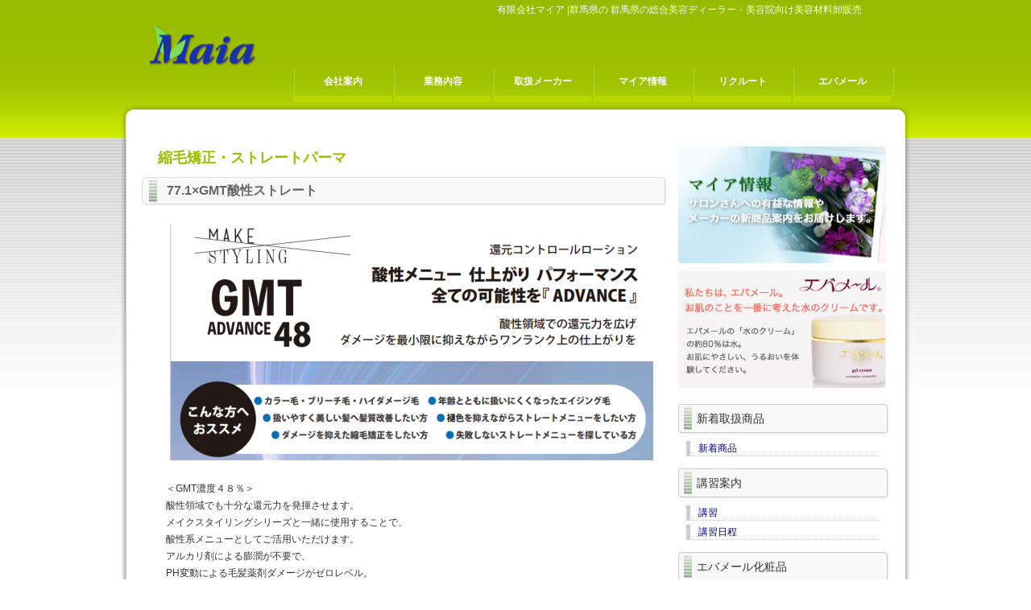

--- FILE ---
content_type: text/html; charset=UTF-8
request_url: https://www.maia-bsd.jp/category/productslist/straight-perm/
body_size: 7606
content:

<!DOCTYPE html>
<html xmlns="https://www.w3.org/1999/xhtml">
<head>
<meta name="viewport" content="width=1024" />
<meta http-equiv="Content-Type" content="text/html; charset=UTF-8" />
<meta name="viewport" content="width=1024" /> 
<meta name="description" content="美を創造する皆様へ、群馬県の美容室経営のトータルサポートカンパニー">
<meta name="keywords" content="有限会社,マイア,maia,群馬県,美容,美容用品,美容器具,店舗新装,改装設計施工,ホームページ制作">
<meta name="author" content="有限会社　マイア">
<meta name="title" content="有限会社　マイア　総合美容ディーラー">
<title>   縮毛矯正・ストレートパーマ | 有限会社マイア | 群馬県の総合美容ディーラー・美容院向け美容材料卸販売</title>
<link rel="alternate" type="application/rss+xml" title="RSS" href="https://www.maia-bsd.jp/feed/" />
<link rel="stylesheet" href="https://www.maia-bsd.jp/wp-content/themes/roxy/style.css" type="text/css" />
<meta name='robots' content='max-image-preview:large' />
<link rel="alternate" type="application/rss+xml" title="有限会社マイア | 群馬県の総合美容ディーラー・美容院向け美容材料卸販売 &raquo; 縮毛矯正・ストレートパーマ カテゴリーのフィード" href="https://www.maia-bsd.jp/category/productslist/straight-perm/feed/" />
<script type="text/javascript">
/* <![CDATA[ */
window._wpemojiSettings = {"baseUrl":"https:\/\/s.w.org\/images\/core\/emoji\/15.0.3\/72x72\/","ext":".png","svgUrl":"https:\/\/s.w.org\/images\/core\/emoji\/15.0.3\/svg\/","svgExt":".svg","source":{"concatemoji":"https:\/\/www.maia-bsd.jp\/wp-includes\/js\/wp-emoji-release.min.js?ver=6.5.7"}};
/*! This file is auto-generated */
!function(i,n){var o,s,e;function c(e){try{var t={supportTests:e,timestamp:(new Date).valueOf()};sessionStorage.setItem(o,JSON.stringify(t))}catch(e){}}function p(e,t,n){e.clearRect(0,0,e.canvas.width,e.canvas.height),e.fillText(t,0,0);var t=new Uint32Array(e.getImageData(0,0,e.canvas.width,e.canvas.height).data),r=(e.clearRect(0,0,e.canvas.width,e.canvas.height),e.fillText(n,0,0),new Uint32Array(e.getImageData(0,0,e.canvas.width,e.canvas.height).data));return t.every(function(e,t){return e===r[t]})}function u(e,t,n){switch(t){case"flag":return n(e,"\ud83c\udff3\ufe0f\u200d\u26a7\ufe0f","\ud83c\udff3\ufe0f\u200b\u26a7\ufe0f")?!1:!n(e,"\ud83c\uddfa\ud83c\uddf3","\ud83c\uddfa\u200b\ud83c\uddf3")&&!n(e,"\ud83c\udff4\udb40\udc67\udb40\udc62\udb40\udc65\udb40\udc6e\udb40\udc67\udb40\udc7f","\ud83c\udff4\u200b\udb40\udc67\u200b\udb40\udc62\u200b\udb40\udc65\u200b\udb40\udc6e\u200b\udb40\udc67\u200b\udb40\udc7f");case"emoji":return!n(e,"\ud83d\udc26\u200d\u2b1b","\ud83d\udc26\u200b\u2b1b")}return!1}function f(e,t,n){var r="undefined"!=typeof WorkerGlobalScope&&self instanceof WorkerGlobalScope?new OffscreenCanvas(300,150):i.createElement("canvas"),a=r.getContext("2d",{willReadFrequently:!0}),o=(a.textBaseline="top",a.font="600 32px Arial",{});return e.forEach(function(e){o[e]=t(a,e,n)}),o}function t(e){var t=i.createElement("script");t.src=e,t.defer=!0,i.head.appendChild(t)}"undefined"!=typeof Promise&&(o="wpEmojiSettingsSupports",s=["flag","emoji"],n.supports={everything:!0,everythingExceptFlag:!0},e=new Promise(function(e){i.addEventListener("DOMContentLoaded",e,{once:!0})}),new Promise(function(t){var n=function(){try{var e=JSON.parse(sessionStorage.getItem(o));if("object"==typeof e&&"number"==typeof e.timestamp&&(new Date).valueOf()<e.timestamp+604800&&"object"==typeof e.supportTests)return e.supportTests}catch(e){}return null}();if(!n){if("undefined"!=typeof Worker&&"undefined"!=typeof OffscreenCanvas&&"undefined"!=typeof URL&&URL.createObjectURL&&"undefined"!=typeof Blob)try{var e="postMessage("+f.toString()+"("+[JSON.stringify(s),u.toString(),p.toString()].join(",")+"));",r=new Blob([e],{type:"text/javascript"}),a=new Worker(URL.createObjectURL(r),{name:"wpTestEmojiSupports"});return void(a.onmessage=function(e){c(n=e.data),a.terminate(),t(n)})}catch(e){}c(n=f(s,u,p))}t(n)}).then(function(e){for(var t in e)n.supports[t]=e[t],n.supports.everything=n.supports.everything&&n.supports[t],"flag"!==t&&(n.supports.everythingExceptFlag=n.supports.everythingExceptFlag&&n.supports[t]);n.supports.everythingExceptFlag=n.supports.everythingExceptFlag&&!n.supports.flag,n.DOMReady=!1,n.readyCallback=function(){n.DOMReady=!0}}).then(function(){return e}).then(function(){var e;n.supports.everything||(n.readyCallback(),(e=n.source||{}).concatemoji?t(e.concatemoji):e.wpemoji&&e.twemoji&&(t(e.twemoji),t(e.wpemoji)))}))}((window,document),window._wpemojiSettings);
/* ]]> */
</script>
<style id='wp-emoji-styles-inline-css' type='text/css'>

	img.wp-smiley, img.emoji {
		display: inline !important;
		border: none !important;
		box-shadow: none !important;
		height: 1em !important;
		width: 1em !important;
		margin: 0 0.07em !important;
		vertical-align: -0.1em !important;
		background: none !important;
		padding: 0 !important;
	}
</style>
<link rel='stylesheet' id='wp-block-library-css' href='https://www.maia-bsd.jp/wp-includes/css/dist/block-library/style.min.css?ver=6.5.7' type='text/css' media='all' />
<style id='classic-theme-styles-inline-css' type='text/css'>
/*! This file is auto-generated */
.wp-block-button__link{color:#fff;background-color:#32373c;border-radius:9999px;box-shadow:none;text-decoration:none;padding:calc(.667em + 2px) calc(1.333em + 2px);font-size:1.125em}.wp-block-file__button{background:#32373c;color:#fff;text-decoration:none}
</style>
<style id='global-styles-inline-css' type='text/css'>
body{--wp--preset--color--black: #000000;--wp--preset--color--cyan-bluish-gray: #abb8c3;--wp--preset--color--white: #ffffff;--wp--preset--color--pale-pink: #f78da7;--wp--preset--color--vivid-red: #cf2e2e;--wp--preset--color--luminous-vivid-orange: #ff6900;--wp--preset--color--luminous-vivid-amber: #fcb900;--wp--preset--color--light-green-cyan: #7bdcb5;--wp--preset--color--vivid-green-cyan: #00d084;--wp--preset--color--pale-cyan-blue: #8ed1fc;--wp--preset--color--vivid-cyan-blue: #0693e3;--wp--preset--color--vivid-purple: #9b51e0;--wp--preset--gradient--vivid-cyan-blue-to-vivid-purple: linear-gradient(135deg,rgba(6,147,227,1) 0%,rgb(155,81,224) 100%);--wp--preset--gradient--light-green-cyan-to-vivid-green-cyan: linear-gradient(135deg,rgb(122,220,180) 0%,rgb(0,208,130) 100%);--wp--preset--gradient--luminous-vivid-amber-to-luminous-vivid-orange: linear-gradient(135deg,rgba(252,185,0,1) 0%,rgba(255,105,0,1) 100%);--wp--preset--gradient--luminous-vivid-orange-to-vivid-red: linear-gradient(135deg,rgba(255,105,0,1) 0%,rgb(207,46,46) 100%);--wp--preset--gradient--very-light-gray-to-cyan-bluish-gray: linear-gradient(135deg,rgb(238,238,238) 0%,rgb(169,184,195) 100%);--wp--preset--gradient--cool-to-warm-spectrum: linear-gradient(135deg,rgb(74,234,220) 0%,rgb(151,120,209) 20%,rgb(207,42,186) 40%,rgb(238,44,130) 60%,rgb(251,105,98) 80%,rgb(254,248,76) 100%);--wp--preset--gradient--blush-light-purple: linear-gradient(135deg,rgb(255,206,236) 0%,rgb(152,150,240) 100%);--wp--preset--gradient--blush-bordeaux: linear-gradient(135deg,rgb(254,205,165) 0%,rgb(254,45,45) 50%,rgb(107,0,62) 100%);--wp--preset--gradient--luminous-dusk: linear-gradient(135deg,rgb(255,203,112) 0%,rgb(199,81,192) 50%,rgb(65,88,208) 100%);--wp--preset--gradient--pale-ocean: linear-gradient(135deg,rgb(255,245,203) 0%,rgb(182,227,212) 50%,rgb(51,167,181) 100%);--wp--preset--gradient--electric-grass: linear-gradient(135deg,rgb(202,248,128) 0%,rgb(113,206,126) 100%);--wp--preset--gradient--midnight: linear-gradient(135deg,rgb(2,3,129) 0%,rgb(40,116,252) 100%);--wp--preset--font-size--small: 13px;--wp--preset--font-size--medium: 20px;--wp--preset--font-size--large: 36px;--wp--preset--font-size--x-large: 42px;--wp--preset--spacing--20: 0.44rem;--wp--preset--spacing--30: 0.67rem;--wp--preset--spacing--40: 1rem;--wp--preset--spacing--50: 1.5rem;--wp--preset--spacing--60: 2.25rem;--wp--preset--spacing--70: 3.38rem;--wp--preset--spacing--80: 5.06rem;--wp--preset--shadow--natural: 6px 6px 9px rgba(0, 0, 0, 0.2);--wp--preset--shadow--deep: 12px 12px 50px rgba(0, 0, 0, 0.4);--wp--preset--shadow--sharp: 6px 6px 0px rgba(0, 0, 0, 0.2);--wp--preset--shadow--outlined: 6px 6px 0px -3px rgba(255, 255, 255, 1), 6px 6px rgba(0, 0, 0, 1);--wp--preset--shadow--crisp: 6px 6px 0px rgba(0, 0, 0, 1);}:where(.is-layout-flex){gap: 0.5em;}:where(.is-layout-grid){gap: 0.5em;}body .is-layout-flex{display: flex;}body .is-layout-flex{flex-wrap: wrap;align-items: center;}body .is-layout-flex > *{margin: 0;}body .is-layout-grid{display: grid;}body .is-layout-grid > *{margin: 0;}:where(.wp-block-columns.is-layout-flex){gap: 2em;}:where(.wp-block-columns.is-layout-grid){gap: 2em;}:where(.wp-block-post-template.is-layout-flex){gap: 1.25em;}:where(.wp-block-post-template.is-layout-grid){gap: 1.25em;}.has-black-color{color: var(--wp--preset--color--black) !important;}.has-cyan-bluish-gray-color{color: var(--wp--preset--color--cyan-bluish-gray) !important;}.has-white-color{color: var(--wp--preset--color--white) !important;}.has-pale-pink-color{color: var(--wp--preset--color--pale-pink) !important;}.has-vivid-red-color{color: var(--wp--preset--color--vivid-red) !important;}.has-luminous-vivid-orange-color{color: var(--wp--preset--color--luminous-vivid-orange) !important;}.has-luminous-vivid-amber-color{color: var(--wp--preset--color--luminous-vivid-amber) !important;}.has-light-green-cyan-color{color: var(--wp--preset--color--light-green-cyan) !important;}.has-vivid-green-cyan-color{color: var(--wp--preset--color--vivid-green-cyan) !important;}.has-pale-cyan-blue-color{color: var(--wp--preset--color--pale-cyan-blue) !important;}.has-vivid-cyan-blue-color{color: var(--wp--preset--color--vivid-cyan-blue) !important;}.has-vivid-purple-color{color: var(--wp--preset--color--vivid-purple) !important;}.has-black-background-color{background-color: var(--wp--preset--color--black) !important;}.has-cyan-bluish-gray-background-color{background-color: var(--wp--preset--color--cyan-bluish-gray) !important;}.has-white-background-color{background-color: var(--wp--preset--color--white) !important;}.has-pale-pink-background-color{background-color: var(--wp--preset--color--pale-pink) !important;}.has-vivid-red-background-color{background-color: var(--wp--preset--color--vivid-red) !important;}.has-luminous-vivid-orange-background-color{background-color: var(--wp--preset--color--luminous-vivid-orange) !important;}.has-luminous-vivid-amber-background-color{background-color: var(--wp--preset--color--luminous-vivid-amber) !important;}.has-light-green-cyan-background-color{background-color: var(--wp--preset--color--light-green-cyan) !important;}.has-vivid-green-cyan-background-color{background-color: var(--wp--preset--color--vivid-green-cyan) !important;}.has-pale-cyan-blue-background-color{background-color: var(--wp--preset--color--pale-cyan-blue) !important;}.has-vivid-cyan-blue-background-color{background-color: var(--wp--preset--color--vivid-cyan-blue) !important;}.has-vivid-purple-background-color{background-color: var(--wp--preset--color--vivid-purple) !important;}.has-black-border-color{border-color: var(--wp--preset--color--black) !important;}.has-cyan-bluish-gray-border-color{border-color: var(--wp--preset--color--cyan-bluish-gray) !important;}.has-white-border-color{border-color: var(--wp--preset--color--white) !important;}.has-pale-pink-border-color{border-color: var(--wp--preset--color--pale-pink) !important;}.has-vivid-red-border-color{border-color: var(--wp--preset--color--vivid-red) !important;}.has-luminous-vivid-orange-border-color{border-color: var(--wp--preset--color--luminous-vivid-orange) !important;}.has-luminous-vivid-amber-border-color{border-color: var(--wp--preset--color--luminous-vivid-amber) !important;}.has-light-green-cyan-border-color{border-color: var(--wp--preset--color--light-green-cyan) !important;}.has-vivid-green-cyan-border-color{border-color: var(--wp--preset--color--vivid-green-cyan) !important;}.has-pale-cyan-blue-border-color{border-color: var(--wp--preset--color--pale-cyan-blue) !important;}.has-vivid-cyan-blue-border-color{border-color: var(--wp--preset--color--vivid-cyan-blue) !important;}.has-vivid-purple-border-color{border-color: var(--wp--preset--color--vivid-purple) !important;}.has-vivid-cyan-blue-to-vivid-purple-gradient-background{background: var(--wp--preset--gradient--vivid-cyan-blue-to-vivid-purple) !important;}.has-light-green-cyan-to-vivid-green-cyan-gradient-background{background: var(--wp--preset--gradient--light-green-cyan-to-vivid-green-cyan) !important;}.has-luminous-vivid-amber-to-luminous-vivid-orange-gradient-background{background: var(--wp--preset--gradient--luminous-vivid-amber-to-luminous-vivid-orange) !important;}.has-luminous-vivid-orange-to-vivid-red-gradient-background{background: var(--wp--preset--gradient--luminous-vivid-orange-to-vivid-red) !important;}.has-very-light-gray-to-cyan-bluish-gray-gradient-background{background: var(--wp--preset--gradient--very-light-gray-to-cyan-bluish-gray) !important;}.has-cool-to-warm-spectrum-gradient-background{background: var(--wp--preset--gradient--cool-to-warm-spectrum) !important;}.has-blush-light-purple-gradient-background{background: var(--wp--preset--gradient--blush-light-purple) !important;}.has-blush-bordeaux-gradient-background{background: var(--wp--preset--gradient--blush-bordeaux) !important;}.has-luminous-dusk-gradient-background{background: var(--wp--preset--gradient--luminous-dusk) !important;}.has-pale-ocean-gradient-background{background: var(--wp--preset--gradient--pale-ocean) !important;}.has-electric-grass-gradient-background{background: var(--wp--preset--gradient--electric-grass) !important;}.has-midnight-gradient-background{background: var(--wp--preset--gradient--midnight) !important;}.has-small-font-size{font-size: var(--wp--preset--font-size--small) !important;}.has-medium-font-size{font-size: var(--wp--preset--font-size--medium) !important;}.has-large-font-size{font-size: var(--wp--preset--font-size--large) !important;}.has-x-large-font-size{font-size: var(--wp--preset--font-size--x-large) !important;}
.wp-block-navigation a:where(:not(.wp-element-button)){color: inherit;}
:where(.wp-block-post-template.is-layout-flex){gap: 1.25em;}:where(.wp-block-post-template.is-layout-grid){gap: 1.25em;}
:where(.wp-block-columns.is-layout-flex){gap: 2em;}:where(.wp-block-columns.is-layout-grid){gap: 2em;}
.wp-block-pullquote{font-size: 1.5em;line-height: 1.6;}
</style>
<link rel="https://api.w.org/" href="https://www.maia-bsd.jp/wp-json/" /><link rel="alternate" type="application/json" href="https://www.maia-bsd.jp/wp-json/wp/v2/categories/23" /><link rel="EditURI" type="application/rsd+xml" title="RSD" href="https://www.maia-bsd.jp/xmlrpc.php?rsd" />
<meta name="generator" content="WordPress 6.5.7" />
</head>


<body class="archive category category-straight-perm category-23">
<div id="container">

<div id="header">
<p id="desc">有限会社マイア |群馬県の 群馬県の総合美容ディーラー・美容院向け美容材料卸販売</p>
<div id="header_logo">
<a href="https://www.maia-bsd.jp"><h1>有限会社マイア | 群馬県の総合美容ディーラー・美容院向け美容材料卸販売</h1></a>
</div>
<div id="globalmenu">
<div class="menu-mainmenu-container"><ul id="menu-mainmenu" class="menu"><li id="menu-item-648" class="menu-item menu-item-type-post_type menu-item-object-page menu-item-648"><a href="https://www.maia-bsd.jp/company_info/">会社案内</a></li>
<li id="menu-item-649" class="menu-item menu-item-type-post_type menu-item-object-page menu-item-649"><a href="https://www.maia-bsd.jp/business/">業務内容</a></li>
<li id="menu-item-884" class="menu-item menu-item-type-post_type menu-item-object-page menu-item-884"><a href="https://www.maia-bsd.jp/maker/">取扱メーカー</a></li>
<li id="menu-item-5" class="menu-item menu-item-type-taxonomy menu-item-object-category menu-item-5"><a href="https://www.maia-bsd.jp/category/maia_news/">マイア情報</a></li>
<li id="menu-item-651" class="menu-item menu-item-type-post_type menu-item-object-page menu-item-651"><a href="https://www.maia-bsd.jp/recruit/">リクルート</a></li>
<li id="menu-item-652" class="menu-item menu-item-type-post_type menu-item-object-page menu-item-652"><a href="https://www.maia-bsd.jp/evermere/">エバメール</a></li>
</ul></div></div>

</div><div id="wrapper">
<div id="content">
<div class="category_titletab">縮毛矯正・ストレートパーマ</div>
<h2>77.1×GMT酸性ストレート</h2>
<p><img fetchpriority="high" decoding="async" class="aligncenter size-large wp-image-5915" src="https://www.maia-bsd.jp/wp-content/uploads/2021/10/GMT-600x293.png" alt="GMT" width="600" height="293" srcset="https://www.maia-bsd.jp/wp-content/uploads/2021/10/GMT-600x293.png 600w, https://www.maia-bsd.jp/wp-content/uploads/2021/10/GMT-300x147.png 300w, https://www.maia-bsd.jp/wp-content/uploads/2021/10/GMT-768x375.png 768w, https://www.maia-bsd.jp/wp-content/uploads/2021/10/GMT.png 988w" sizes="(max-width: 600px) 100vw, 600px" /></p>
<p>＜GMT濃度４８％＞<br />
酸性領域でも十分な還元力を発揮させます。<br />
メイクスタイリングシリーズと一緒に使用することで、<br />
酸性系メニューとしてご活用いただけます。<br />
アルカリ剤による膨潤が不要で、<br />
PH変動による毛髪薬剤ダメージがゼロレベル。<br />
ストレートや縮毛矯正が全ての方に安心して施術できます。</p>
<p><a href="https://www.youtube.com/watch?v=s5Bksr0HNOI">【77.1×GMT酸性ストレート　プロセス動画】</a></p>
<p>&nbsp;</p>
<p>マイアのサロン様より頂きましたビフォアフター写真</p>
<p>①　77.1×GMT酸性ストレート　【<a href="https://www.maia-bsd.jp/wp-content/uploads/2021/10/IMG_4156.jpeg">カラー毛、エイジング毛</a>】</p>
<p>②　77.1×GMT酸性ストレート　【<a href="https://www.maia-bsd.jp/wp-content/uploads/2021/10/IMG_4153.jpeg">ブリーチ毛、くせ毛</a>】</p>
<p>③　77.1×GMT酸性ストレート　【<a href="https://www.maia-bsd.jp/wp-content/uploads/2021/10/IMG_4180.jpg">白髪、カラー無し、男性</a>】</p>
<p>④　77.1×GMT酸性ストレート　【<a href="https://www.maia-bsd.jp/wp-content/uploads/2021/10/IMG_4159.jpeg">細毛、ホームカラー歴あり</a>】</p>
<p>&nbsp;</p>
<p>&nbsp;</p>
<!--2021年10月30日 10:54日付表示-->
<div class="clear"></div>
<h2>スパイアー　ストレート</h2>
<p><img decoding="async" class="aligncenter size-large wp-image-4562" src="https://www.maia-bsd.jp/wp-content/uploads/2000/01/spiretop-600x262.png" alt="spiretop" width="600" height="262" srcset="https://www.maia-bsd.jp/wp-content/uploads/2000/01/spiretop-600x262.png 600w, https://www.maia-bsd.jp/wp-content/uploads/2000/01/spiretop-300x131.png 300w, https://www.maia-bsd.jp/wp-content/uploads/2000/01/spiretop-768x336.png 768w, https://www.maia-bsd.jp/wp-content/uploads/2000/01/spiretop.png 821w" sizes="(max-width: 600px) 100vw, 600px" /></p>
<p><img decoding="async" class="alignleft wp-image-4559" src="https://www.maia-bsd.jp/wp-content/uploads/2000/01/spire-300x301.png" alt="spire" width="200" height="200" srcset="https://www.maia-bsd.jp/wp-content/uploads/2000/01/spire-300x301.png 300w, https://www.maia-bsd.jp/wp-content/uploads/2000/01/spire-150x150.png 150w, https://www.maia-bsd.jp/wp-content/uploads/2000/01/spire.png 574w" sizes="(max-width: 200px) 100vw, 200px" /></p>
<p>1剤はすみずみに拡散・浸透し、薬剤のパワーを最大限に発揮させて、<br />
パワフル＆スピーディーなストレート技術を可能にしました。<br />
さらに“L-アルギニン”が、内部の『CMC』を整え、毛髪を強化。<br />
また高分子ケラチンPPT配合で、毛髪表面のダメージを補修するとともに、アイロンの熱から髪を守ります。<br />
香りはアップル・カシス・ジャスミン等の香調をMixした、フローラルウッディ。</p>
<p>2剤はアニオン乳液タイプで、トリートメント性が高く、しなやかな質感の中に軽さがある、独特の風合い。<br />
さらに浸透性に優れ、アプリケーター等で、手早く塗布できる程よい粘性で効率UP。</p>
<p>&nbsp;</p>
<p>販売元：<a title="アロモス" href="http://www.amorous.co.jp/index.html" target="_blank" rel="noopener">アモロス</a></p>
<!--2016年1月28日 21:42日付表示-->
<div class="clear"></div>
<h2>シュンサプライズストレート</h2>
<p><img loading="lazy" decoding="async" class="alignnone size-full wp-image-1307" title="p0004-photo0" src="https://www.maia-bsd.jp/wp-content/uploads/2012/01/p0004-photo0.jpg" alt="シュンサプライズストレート" width="200" height="200" srcset="https://www.maia-bsd.jp/wp-content/uploads/2012/01/p0004-photo0.jpg 200w, https://www.maia-bsd.jp/wp-content/uploads/2012/01/p0004-photo0-150x150.jpg 150w" sizes="(max-width: 200px) 100vw, 200px" /></p>
<p>販売元：<a title="シュンインターナショナル" href="http://www.shun-international.com/" target="_blank" rel="noopener">シュンインターナショナル</a></p>
<!--2000年1月28日 21:40日付表示-->
<div class="clear"></div>


</div>

<div id="sidebar">
<p><a href="https://www.maia-bsd.jp/category/maianews/"><img class="rounded" size-full wp-image-183" title="evermere" src="https://www.maia-bsd.jp/wp-content/uploads/2011/12/bnr_sidbar021.jpg" alt="マイア情報" width="258" height="145" /></a></p>
<p><a href="wordpress/?page_id=11"><img class="rounded" size-full wp-image-183" title="evermere" src="https://www.maia-bsd.jp/wp-content/uploads/2011/12/bnr_sidbar01.jpg" alt="" width="258" height="145" /></a></p>

<ul class="sidemenu">
<!--<div class="menu-newproductslist-container"><ul id="menu-newproductslist" class="menu"><li id="menu-item-487" class="menu-item menu-item-type-taxonomy menu-item-object-category menu-item-487"><a href="https://www.maia-bsd.jp/category/maia_news/new_arrivals/">新着商品</a></li>
</ul></div>-->
<li id="nav_menu-2" class="widget widget_nav_menu"><h2 class="widgettitle">新着取扱商品</h2>
<div class="menu-newproductslist-container"><ul id="menu-newproductslist-1" class="menu"><li class="menu-item menu-item-type-taxonomy menu-item-object-category menu-item-487"><a href="https://www.maia-bsd.jp/category/maia_news/new_arrivals/">新着商品</a></li>
</ul></div></li>
<li id="nav_menu-6" class="widget widget_nav_menu"><h2 class="widgettitle">講習案内</h2>
<div class="menu-training-course-container"><ul id="menu-training-course" class="menu"><li id="menu-item-1805" class="menu-item menu-item-type-taxonomy menu-item-object-category menu-item-1805"><a href="https://www.maia-bsd.jp/category/training_course/">講習</a></li>
<li id="menu-item-2064" class="menu-item menu-item-type-taxonomy menu-item-object-category menu-item-2064"><a href="https://www.maia-bsd.jp/category/training_schedule/">講習日程</a></li>
</ul></div></li>
<li id="nav_menu-3" class="widget widget_nav_menu"><h2 class="widgettitle">エバメール化粧品</h2>
<div class="menu-sidemenu-container"><ul id="menu-sidemenu" class="menu"><li id="menu-item-8" class="menu-item menu-item-type-taxonomy menu-item-object-category menu-item-8"><a href="https://www.maia-bsd.jp/category/evermere_product/skincare/">スキンケア商品</a></li>
<li id="menu-item-6" class="menu-item menu-item-type-taxonomy menu-item-object-category menu-item-6"><a href="https://www.maia-bsd.jp/category/evermere_product/uv_care_products/">UVケア商品</a></li>
<li id="menu-item-9" class="menu-item menu-item-type-taxonomy menu-item-object-category menu-item-9"><a href="https://www.maia-bsd.jp/category/evermere_product/hair_care_products/">ヘアケア商品</a></li>
<li id="menu-item-10" class="menu-item menu-item-type-taxonomy menu-item-object-category menu-item-10"><a href="https://www.maia-bsd.jp/category/evermere_product/base_makeup_products/">ベースメイク商品</a></li>
<li id="menu-item-7" class="menu-item menu-item-type-taxonomy menu-item-object-category menu-item-7"><a href="https://www.maia-bsd.jp/category/evermere_product/goods/">グッズ・その他商品</a></li>
<li id="menu-item-1504" class="menu-item menu-item-type-taxonomy menu-item-object-category menu-item-1504"><a href="https://www.maia-bsd.jp/category/evermere_product/%e3%82%b2%e3%83%ab%e3%82%af%e3%83%aa%e3%83%bc%e3%83%a0%e3%81%94%e5%88%a9%e7%94%a8%e6%96%b9%e6%b3%95%ef%bc%88%e5%9f%ba%e6%9c%ac%e7%b7%a8%ef%bc%89/">ゲルクリームご利用方法（基本編）</a></li>
<li id="menu-item-1494" class="menu-item menu-item-type-taxonomy menu-item-object-category menu-item-1494"><a href="https://www.maia-bsd.jp/category/evermere_product/%e3%82%b2%e3%83%ab%e3%82%af%e3%83%aa%e3%83%bc%e3%83%a0%e3%81%94%e5%88%a9%e7%94%a8%e6%96%b9%e6%b3%95%ef%bc%88%e6%b4%bb%e7%94%a8%e7%b7%a8%ef%bc%89/">ゲルクリームご利用方法（活用編）</a></li>
<li id="menu-item-1511" class="menu-item menu-item-type-taxonomy menu-item-object-category menu-item-1511"><a href="https://www.maia-bsd.jp/category/evermere_product/%e6%af%8e%e6%97%a5%e3%81%ae%e3%81%8a%e6%89%8b%e5%85%a5%e3%82%8c%e6%96%b9%e6%b3%95/">毎日のお手入れ方法</a></li>
</ul></div></li>
<li id="nav_menu-8" class="widget widget_nav_menu"><h2 class="widgettitle">フロムアース</h2>
<div class="menu-fromearth-container"><ul id="menu-fromearth" class="menu"><li id="menu-item-5308" class="menu-item menu-item-type-taxonomy menu-item-object-category menu-item-5308"><a href="https://www.maia-bsd.jp/category/fromearth/fromearthintro/">フロムアースの紹介</a></li>
<li id="menu-item-5278" class="menu-item menu-item-type-taxonomy menu-item-object-category menu-item-5278"><a href="https://www.maia-bsd.jp/category/fromearth/innercare/">インナーケアシリーズ</a></li>
<li id="menu-item-5279" class="menu-item menu-item-type-taxonomy menu-item-object-category menu-item-5279"><a href="https://www.maia-bsd.jp/category/fromearth/skincare-fromearth/">スキンケアシリーズ</a></li>
<li id="menu-item-5280" class="menu-item menu-item-type-taxonomy menu-item-object-category menu-item-5280"><a href="https://www.maia-bsd.jp/category/fromearth/haircare/">ヘアケアシリーズ</a></li>
</ul></div></li>
<li id="nav_menu-5" class="widget widget_nav_menu"><h2 class="widgettitle">取扱商品</h2>
<div class="menu-products-container"><ul id="menu-products" class="menu"><li id="menu-item-1094" class="menu-item menu-item-type-taxonomy menu-item-object-category menu-item-1094"><a href="https://www.maia-bsd.jp/category/productslist/perm/">パーマ</a></li>
<li id="menu-item-1102" class="menu-item menu-item-type-taxonomy menu-item-object-category menu-item-1102"><a href="https://www.maia-bsd.jp/category/productslist/shape-memory-perm/">形状記憶パーマ</a></li>
<li id="menu-item-1103" class="menu-item menu-item-type-taxonomy menu-item-object-category current-menu-item menu-item-1103"><a href="https://www.maia-bsd.jp/category/productslist/straight-perm/" aria-current="page">縮毛矯正・ストレートパーマ</a></li>
<li id="menu-item-1095" class="menu-item menu-item-type-taxonomy menu-item-object-category menu-item-1095"><a href="https://www.maia-bsd.jp/category/productslist/hair-color/">ヘアカラー</a></li>
<li id="menu-item-1097" class="menu-item menu-item-type-taxonomy menu-item-object-category menu-item-1097"><a href="https://www.maia-bsd.jp/category/productslist/haircare_shampoo/">ヘアケア（シャンプー）</a></li>
<li id="menu-item-1096" class="menu-item menu-item-type-taxonomy menu-item-object-category menu-item-1096"><a href="https://www.maia-bsd.jp/category/productslist/hair-care-treatment/">ヘアケア(トリートメント）</a></li>
<li id="menu-item-1098" class="menu-item menu-item-type-taxonomy menu-item-object-category menu-item-1098"><a href="https://www.maia-bsd.jp/category/productslist/%e3%83%98%e3%82%a2%e3%83%bc%e3%83%ad%e3%83%bc%e3%82%b7%e3%83%a7%e3%83%b3/">ヘアーローション</a></li>
<li id="menu-item-1106" class="menu-item menu-item-type-taxonomy menu-item-object-category menu-item-1106"><a href="https://www.maia-bsd.jp/category/productslist/%e8%82%b2%e6%af%9b%e5%89%a4/">育毛剤</a></li>
<li id="menu-item-1100" class="menu-item menu-item-type-taxonomy menu-item-object-category menu-item-1100"><a href="https://www.maia-bsd.jp/category/productslist/%e5%89%8d%e5%87%a6%e7%90%86%e5%89%a4/">前処理剤</a></li>
<li id="menu-item-1099" class="menu-item menu-item-type-taxonomy menu-item-object-category menu-item-1099"><a href="https://www.maia-bsd.jp/category/productslist/%e4%b8%ad%e9%96%93%e3%80%9c%e5%be%8c%e5%87%a6%e7%90%86%e5%89%a4/">中間〜後処理剤</a></li>
<li id="menu-item-1093" class="menu-item menu-item-type-taxonomy menu-item-object-category menu-item-1093"><a href="https://www.maia-bsd.jp/category/productslist/treatment-system/">トリートメントシステム</a></li>
<li id="menu-item-1101" class="menu-item menu-item-type-taxonomy menu-item-object-category menu-item-1101"><a href="https://www.maia-bsd.jp/category/productslist/cosmetics/">化粧品</a></li>
<li id="menu-item-1105" class="menu-item menu-item-type-taxonomy menu-item-object-category menu-item-1105"><a href="https://www.maia-bsd.jp/category/productslist/beauty-products/">美容用品</a></li>
<li id="menu-item-1104" class="menu-item menu-item-type-taxonomy menu-item-object-category menu-item-1104"><a href="https://www.maia-bsd.jp/category/productslist/%e7%be%8e%e5%ae%b9%e5%99%a8%e5%85%b7/">美容器具</a></li>
<li id="menu-item-4157" class="menu-item menu-item-type-taxonomy menu-item-object-category menu-item-4157"><a href="https://www.maia-bsd.jp/category/productslist/supplement/">サプリメント</a></li>
<li id="menu-item-4594" class="menu-item menu-item-type-taxonomy menu-item-object-category menu-item-4594"><a href="https://www.maia-bsd.jp/category/productslist/education/">教育サポート</a></li>
</ul></div></li>
</ul>
</div><div class="clear"></div>
</div>

</div>
<div id="footerbox"></div>
<div id="footer">
<div id="footer_menu">
<div id="breadcrumb-footer">


</div>

<div id="footermenubox">
 <div id="boxA">
        <dl>

        </dl>
    </div>
    <div id="boxB">
        <dl>

        </dl>
    </div>
    <div id="boxC">
        <dl>

        </dl>
    </div>
<div class="clear"></div>
</div>
<div id="address">有限会社マイア　「総合美容ディーラー」　〒370-1105　群馬県佐波郡玉村町福島515-31　TEL:0270-64-3072 / FAX:0270-64-3074<br />Copyright & copy; Maia co.,Ltd All Rights Reserved.</div>
</div>

</div>
<!-- footer end-->

</body>
</html>

--- FILE ---
content_type: text/css
request_url: https://www.maia-bsd.jp/wp-content/themes/roxy/style.css
body_size: 3370
content:
@charset "UTF-8";
/* 
Theme Name: Maia
Description: マイアオリジナルテーマ
Author: Roxy
 */
 
/* RESET */
html,body,div,ul,ol,li,dl,dt,dd,h1,h2,h3,h4,h5,h6,pre,form,p,blockquote,fieldset,input,abbr,article,aside,command,details,figcaption,figure,footer,header,hgroup,mark,meter,nav,output,progress,section,summary,time {
	margin: 0;
	padding: 0;
	list-style-type: none;
}
h1,h2,h3,h4,h5,h6,pre,code,address,caption,cite,code,em,strong,th,figcaption { font-size: 1em; font-weight: normal; font-style: normal; }
fieldset,iframe { border: none; }
caption,th { text-align: left; }
table { border-collapse: collapse; border-spacing: 0; }




/* layout */
body {
	font: 12px/18px "Lucida Grande", "Lucida Sans Unicode", "Hiragino Kaku Gothic Pro", "ヒラギノ角ゴ Pro W3", "メイリオ", Meiryo, "ＭＳ Ｐ明朝", "ＭＳ 明朝", "ＭＳ Ｐゴシック", "ＭＳ ゴシック", Helvetica, Arial, Verdana, sans-serif;
    *font-family:  "Lucida Grande", "ＭＳ Ｐゴシック", "Lucida Sans Unicode", Helvetica, Arial, Verdana, sans-serif; 										color: #333;
	-webkit-font-smoothing: antialiased;
	background-image: url(images/bgr_main01.png);
	background-repeat: repeat-x;
	background-color: #FFF;
}

#container {
	width:980px;
	margin-right: auto;
	margin-left: auto;
}
#wrapper {
	background-repeat: repeat-y;
	background-image: url(images/bgr_body02.png);
}



#footer {clear:both;}

#head, #content, #footer {
}
.clear {
	clear: both;
}


.rounded{
-webkit-border-radius: 4px;
-moz-border-radius: 4px;
}
#thumbnail_img img{
-webkit-border-radius: 4px;
-moz-border-radius: 4px
}

.box_bline {
	border-bottom-width: 1px;
	border-bottom-style: solid;
	border-bottom-color: #CCC;
	margin-bottom: 15px;
}
.box_nonbline {
	margin-bottom: 15px;
}

/* link */
a {
	color: #00008B;
	text-decoration: none;
}
/* header */
#header {
	height: 172px;
	background-image: url(images/bgr_header.png);
	background-repeat: no-repeat;
}
#header h1 {
	font-weight: 300;
	color: #333;
	font-size: 2em;
	margin-left: 20px;
	background-image: url(images/logo.png);
	background-repeat: no-repeat;
	margin-bottom: 10px;
	height: 50px;
	background-position: 0px;
	width: 200px;
	text-indent: -9999px;
	float: left;
	margin-top: 8px;
}
#header h1 a	{color: #000000;
	text-decoration: none}
#header p	{
}
#header p#desc	{
	font-size: 12px;
	color: #FFF;
	margin-top: 0px;
	text-align: right;
	padding-right: 60px;
	line-height: 24px;
}
#header_logo {
	height: 60px;
	width: 400px;
	float: left;
}
/*header_search*/
#header_search{
	width:380px;
	overflow:hidden;
	height:40px;
	float: right;
	padding-top: 0px;
	padding-right: 0;
	padding-bottom: 0;
	padding-left: 0;
}
#header_search fieldset{
	float:right;
	padding-top: 5px;
	padding-right: 30px;
	padding-bottom: 20px;
	padding-left: 55px;
	background-color: #FFF;
	background-repeat: no-repeat;
}
#main_search_val{
	float:left;
	border:0;
	border:0;
	color:#666;
	font-size:12px;
	padding:2px;
	margin:6px 18px 0 0;
	width:220px;
	background-color: #D6E5B8;
}
#main_search_sub{
	float:left;
	margin:10px 0 0 0;
}


#globalmenu {
	padding-right: 20px;
	padding-left: 20px;
	float: right;
}
	
/* ==================== ナビゲーションバー ==================== */
#globalmenu .menu	{
	font-size: 12px;
	height: 35px;
	margin: 0;
	padding: 0;
	color: #FFF;
	border-right-width: 1px;
	border-right-style: dotted;
	border-right-color: #CCC;
}

#globalmenu .menu ul	{
	margin: 0;
	padding: 0;
}

#globalmenu .menu li	{
	list-style-type: none;
	float: left;
	border-left-width: 1px;
	border-left-style: dotted;
	border-left-color: #CCC;
}

#globalmenu .menu li a	{
	display: block;
	width: 120px;
	line-height: 35px;
	text-align: center;
	margin-right: 3px;
	border-bottom-width: 8px;
	border-bottom-style: solid;
	border-bottom-color: #BBD800;
	color: #FFF;
	font-weight: bold;
}

#globalmenu .menu li a:hover	{
	border-bottom-width: 8px;
	border-bottom-style: solid;
	border-bottom-color: #64A85D;
	color: #437340;
}

#globalmenu .menu li.current-menu-item a {
	border-bottom-width: 8px;
	border-bottom-style: solid;
	border-bottom-color: #FFF;
	border-top-width: 2px;
	}

/* ==================== font ==================== */
#content .fs14 {
	font-size: 14px;
	margin-bottom: 10px;
	line-height: 22px;
	padding-left: 50px;
}

#content .fs16 {
	font-size: 16px;
	margin-bottom: 5px;
	line-height: 22px;
	font-weight: bold;
	padding-left: 40px;
}

#content .fs20 {
	font-size: 20px;
	margin-bottom: 5px;
	line-height: 30px;
	font-weight: bold;
	font-family: "ＭＳ Ｐ明朝", "MS PMincho", "ヒラギノ明朝 Pro W3", "Hiragino Mincho Pro", serif;
}

/* ==================== コンテンツ ==================== */
#content {
	margin-top: 0px;
	margin-right: 7
	margin-bottom: 0px;
	margin-left: 6px;
	width: 650px;
	margin-right: 4px;
	padding-right: 12px;
	padding-left: 19px;
	background-color: #FFF;
	padding-top: 10px;
	padding-bottom: 20px;
	float: left;
	border-left-width: 1px;
	border-left-style: solid;
	border-left-color: #CCC;
	clear: both;
}


#content h2	{
	font-size: 16px;
	padding-left: 30px;
	display: block;
	margin-top: 0;
	margin-right: 0;
	margin-bottom: 20px;
	margin-left: 0;
	line-height: 32px;
	background-image: url(images/h2_leftlinebg.png);
	background-repeat: no-repeat;
	font-family: "ヒラギノ角ゴ Pro W3", "Hiragino Kaku Gothic Pro", "メイリオ", Meiryo, Osaka, "ＭＳ Ｐゴシック", "MS PGothic", sans-serif;
	font-weight: bold;
	color: #666;
	background-position: left;
	border: 1px solid #DDD;
	background-color: #F8F8F8;
	-webkit-box-shadow: 1px 1px 1px 0px #EAEAEA; /* Safari, Chrome用 */
	-moz-box-shadow: 1px 1px 1px 0px #EAEAEA; /* Firefox用 */
	box-shadow: 1px 1px 1px #EAEAEA; /* CSS3 */
	-webkit-border-radius: 4px;
  	-moz-border-radius: 4px


}

#content h3	{
	font-size: 16px;
	padding-left: 9px;
	margin-bottom: 20px;
	margin-left: 10px;
	line-height: 30px;
	margin-right: 10px;
	color: #33593E;
	font-family: "ＭＳ Ｐ明朝", "MS PMincho", "ヒラギノ明朝 Pro W3", "Hiragino Mincho Pro", serif;
	font-weight: bold;
}
	
#content h4	{
	font-size: 18px;
	padding-left: 10px;
	margin-bottom: 15px;
	padding-right: 10px;
	margin-left: 20px;
	line-height: 26px;
	color: #33593E;
	font-family: "ＭＳ Ｐ明朝", "MS PMincho", "ヒラギノ明朝 Pro W3", "Hiragino Mincho Pro", serif;
	font-weight: bold;
}

#content h5	{
	font-size: 16px;
	padding-left: 10px;
	margin-bottom: 15px;
	padding-right: 10px;
	margin-left: 20px;
	color: #33593E;
	font-family: "ＭＳ Ｐ明朝", "MS PMincho", "ヒラギノ明朝 Pro W3", "Hiragino Mincho Pro", serif;
	font-weight: bold;
	line-height: 26px;
}

#content #thumbnail_img {
	margin-bottom: 15px;
}
#content p	{
	font-size: 12px;
	line-height: 1.8em;
	margin-top: 0;
	margin-bottom: 20px;
	padding-right: 10px;
	padding-left: 30px;
}
#content .more-link {
	color: #00F;
}
#content a:link	{color: #0000FF;}
	
#content a:hover	{color: #ff8800;}

#content dl {
	border-bottom-width: 1px;
	border-bottom-style: solid;
	border-bottom-color: #CCC;
	padding-bottom: 8px;
	clear: both;
	width: 600px;
	height: 100px;
	margin-bottom: 8px;
	margin-left: 10px;
}

#content dt{
	float: left;
	margin-left: 20px;
	width: 120px;
}
#content dd{
	width: 450px;
	float: left;
}

/* 画像 */
.alignleft	{float: left;
	margin-right: 20px;
	margin-bottom: 20px;}

.alignright	{float: right;
	margin-left: 20px;
	margin-bottom: 20px;}

.aligncenter	{clear: both;
	display: block;
	margin: 25px auto;}

a img	{border: none;}

/* ==================== リンク集 ==================== */
.link	{margin: 0;
	padding: 0;}

.link, .link ul	{list-style-type: none;}

.link li li	{font-size: 12px;
	margin: 20px 0 25px;
	border-bottom: solid 1px #8bc124;
	padding-bottom: 5px;}

.link a	{font-size: 16px;
	font-weight: bold;
	padding: 5px;}

.link a:hover	{color: #008844;}

/* ==================== ニュース ==================== */
.newspost {
	clear: both;
}
.newspost h3 a{
	font-size: 16px;
	margin-top: 0;
	margin-bottom: 15px;
	margin-left: 0;
	padding-top: 0px;
	padding-right: 4px;
	padding-bottom: 0px;
	padding-left: 10px;
	border-bottom-width: 1px;
	border-left-width: 6px;
	border-bottom-style: solid;
	border-left-style: solid;
	border-bottom-color: #8bc124;
	border-left-color: #8bc124;
	line-height: 22px;
	display: block;
}

.newspost h3 span	{
	font-size: 12px;
	color: #888888;
	padding-left: 10px;
}

/* ==================== 月別メニュー ==================== */






/* ==================== ２段組み ==================== */
.single #content,
.date #content,
.page-template-custom_news-php #content
	{width: 650px;
	float: left;}
/* ==================== sidebar ==================== */
#sidebar {
	width: 260px;
	margin-top: 0px;
	margin-bottom: 25px;
	float: left;
	margin-right: 0px;
	padding-top: 10px;
}

#sidebar p {
	margin-bottom: 5px;
}

.sidemenu	{
	font-size: 12px;
	margin-bottom: 20px;
	margin-right: 0px;
	padding-top: 10px;
	padding-right: 0px;
	padding-bottom: 10px;
	padding-left: 0px;
}
#sidebar .sidemenu ul a {
	font-size: 12px;
	line-height: 18px;
	margin-bottom: 5px;
	border-bottom-width: 1px;
	border-bottom-style: dotted;
	border-bottom-color: #CCC;
	display: block;
	margin-right: 10px;
	border-left-width: 5px;
	border-left-style: solid;
	border-left-color: #CCC;
	text-indent: 10px;
}
#wrapper #sidebar .sidemenu .children a{
	font-size: 12px;
	border-top-style: none;
	border-right-style: none;
	border-bottom-style: none;
	border-left-style: none;
	display: block;
	padding-left: 10px;
	}

.sidemenu ul{
	margin: 0;
	padding-left: 10px;
}

/*.sidemenu li{
	line-height: 1.2;
	list-style-type: none;
	background-repeat: no-repeat;
	margin-bottom: 8px;
	padding-bottom: 3px;
	border-bottom-width: 1px;
	border-bottom-style: dotted;
	border-bottom-color: #CCC;
}*/

.sidemenu li a:hover{color: #ff8800;}

/*.sidemenu ul,children a{
	font-size: 14px;
	line-height: 18px;
	background-color: #F8F8F8;
	border: 1px solid #CCC;
	-webkit-border-radius: 4px;
  	-moz-border-radius: 4px
}*/
.sidemenu h2	{
	font-size: 14px;
	color: #333;
	background-color: #F8F8F8;
	margin-top: 0;
	margin-right: 0;
	margin-bottom: 10px;
	margin-left: 0;
	padding-top: 8px;
	padding-right: 0px;
	padding-bottom: 8px;
	padding-left: 22px;
	border-top-width: 1px;
	border-right-width: 1px;
	border-bottom-width: 1px;
	border-left-width: 1px;
	border-top-style: solid;
	border-right-style: solid;
	border-bottom-style: solid;
	border-left-style: solid;
	border-top-color: #CCC;
	border-right-color: #CCC;
	border-bottom-color: #CCC;
	border-left-color: #CCC;
	-webkit-border-radius: 4px;
	moz-border-radius: 4px;
	background-image: url(images/h2_leftlinebg.png);
	background-repeat: no-repeat;
	background-position: -2px;
	-webkit-box-shadow: 1px 1px 1px 0px #EAEAEA; /* Safari, Chrome用 */
	-moz-box-shadow: 1px 1px 1px 0px #EAEAEA; /* Firefox用 */
	box-shadow: 1px 1px 1px #EAEAEA; /* CSS3 */
}

	
/* ========== 前後のページへのリンク ========== */
.prevnext{
	font-size: 14px;
	font-family: Verdana, sans-serif;
	color: #030;
	margin-top: 30px;
	overflow:hidden;
	clear: both;
	border-top-width: 1px;
	border-top-style: solid;
	border-top-color: #CCC;
	padding-top: 20px;
}

.prevnext a	{
	color: #030;
}

.prevnext a:hover	{color: #ff8800;}

.prev	{margin: 0;
	float: left;}

.next	{margin: 0;
	float: right;}
	
/* ========== 記事の個別ページ ========== */
.postdate	{
	color: #030;
	font-weight: bold;
	clear: both;
}

/* ========== カテゴリーページ ========== */

.category_titletab {
	font-size: 18px;
	line-height: 18px;
	padding-top: 5px;
	padding-bottom: 5px;
	margin-bottom: 10px;
	padding-left: 20px;
	font-weight: bold;
	color: #9ABE00;
}

/* ========== 記事の個別ページ ========== */
.width650 {
         width:650px;
}
	
/* footer */
#footerbox {
	background-image: url(images/bgr_footer_block02.png);
	background-repeat: no-repeat;
	background-position: center top;
	height: 50px;
}

#footer {
	padding-top: 0px;
	clear: both;
	margin-top: 0px;
	background-color: #EAEAEA;
	padding-bottom: 40px;
}
#footer_menu {
	width: 940px;
	margin-right: auto;
	margin-left: auto;
}
#footer #footer_menu h2{
	font-size: 14px;
	line-height: 22px;
	font-weight: bold;
}
#footermenubox {
	width: 940px;
	padding-bottom: 10px;
}

#footer #breadcrumb-footer {
	padding-top: 10px;
	margin-bottom: 15px;
}
#footer #breadcrumb-footer a{
	color: #666;
}

#footer #footermenubox {
	margin-bottom: 10px;
	border-bottom-width: 1px;
	border-bottom-style: solid;
	border-bottom-color: #F4F4F4;
}
#footer #footer_menu #footermenubox a:link{
	color: #666;
}
#footer #footer_menu #footermenubox a:hover{
	color: #437340;
}

#footer #footer_menu #footermenubox #boxA,#boxB,#boxC {
	width: 280px;
	padding-left: 26px;
	float: left;
}

#footer #address {
	text-align: center;
}
/* widget */
.widget{
	margin-bottom: 15px;
}

/* Search Form */
.screen-reader-text { display: none; }
#s {
	background: #fff;
	border: 1px #ccc solid;
	padding: 5px 7px;
	width: 55%;
	color: #666;
}
#searchsubmit {
	background-color: #CCC;
	color: #333;
	padding: 3px 5px;
	-moz-border-radius: 15px;
	-webkit-border-radius: 15px;
	border: 0 none;
	width: 20%;
	margin-left: 10px;
	cursor: pointer;
}
#searchsubmit:hover {
	background-color: #666;
	color: #FFF;
}




/* Begin Calendar */
#wp-calendar #prev a, #wp-calendar #next a {
	font-size: 1.1em;
	}

#wp-calendar a {
	text-decoration: none;
	}

#wp-calendar caption {
	text-align: center;
	font-size:1.3em;
	font-weight:bold;
	}

#wp-calendar th {
	font-style: normal;
	text-transform: capitalize;
	}
#wp-calendar {
	empty-cells: show;
	margin: 10px auto 0;
	width: 95%;
	}

#wp-calendar #next a {
	padding-right: 10px;
	text-align: right;
	}

#wp-calendar #prev a {
	padding-left: 10px;
	text-align: left;
	}

#wp-calendar a {
	display: block;
	}

#wp-calendar caption {
	text-align: center;
	width: 100%;
	}

#wp-calendar td {
	padding: 3px 0;
	text-align: center;
	}

#wp-calendar td.pad:hover { /* Doesn't work in IE */
	background-color: #fff; }
/* End Calendar */

